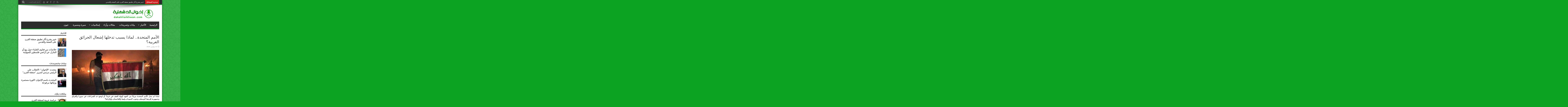

--- FILE ---
content_type: text/html; charset=UTF-8
request_url: https://dakahliaikhwan.com/News-55896.html
body_size: 15939
content:
<!DOCTYPE html>
<html dir="rtl" lang="ar" prefix="og: http://ogp.me/ns#">
<head>
<meta charset="UTF-8" />
<link rel="profile" href="https://gmpg.org/xfn/11" />
<link rel="pingback" href="https://dakahliaikhwan.com/xmlrpc.php" />
<title>الأمم المتحدة.. لماذا يسبب تدخلها إشعال الحرائق العربية؟ &#8211; إخوان الدقهلية</title>
<meta name='robots' content='max-image-preview:large' />
<link rel='dns-prefetch' href='//fonts.googleapis.com' />
<link rel="alternate" type="application/rss+xml" title="إخوان الدقهلية &laquo; الخلاصة" href="https://dakahliaikhwan.com/feed" />
<link rel="alternate" type="application/rss+xml" title="إخوان الدقهلية &laquo; خلاصة التعليقات" href="https://dakahliaikhwan.com/comments/feed" />
<link rel="alternate" title="oEmbed (JSON)" type="application/json+oembed" href="https://dakahliaikhwan.com/wp-json/oembed/1.0/embed?url=https%3A%2F%2Fdakahliaikhwan.com%2FNews-55896.html" />
<link rel="alternate" title="oEmbed (XML)" type="text/xml+oembed" href="https://dakahliaikhwan.com/wp-json/oembed/1.0/embed?url=https%3A%2F%2Fdakahliaikhwan.com%2FNews-55896.html&#038;format=xml" />
<style id='wp-img-auto-sizes-contain-inline-css' type='text/css'>
img:is([sizes=auto i],[sizes^="auto," i]){contain-intrinsic-size:3000px 1500px}
/*# sourceURL=wp-img-auto-sizes-contain-inline-css */
</style>
<style id='wp-block-library-inline-css' type='text/css'>
:root{--wp-block-synced-color:#7a00df;--wp-block-synced-color--rgb:122,0,223;--wp-bound-block-color:var(--wp-block-synced-color);--wp-editor-canvas-background:#ddd;--wp-admin-theme-color:#007cba;--wp-admin-theme-color--rgb:0,124,186;--wp-admin-theme-color-darker-10:#006ba1;--wp-admin-theme-color-darker-10--rgb:0,107,160.5;--wp-admin-theme-color-darker-20:#005a87;--wp-admin-theme-color-darker-20--rgb:0,90,135;--wp-admin-border-width-focus:2px}@media (min-resolution:192dpi){:root{--wp-admin-border-width-focus:1.5px}}.wp-element-button{cursor:pointer}:root .has-very-light-gray-background-color{background-color:#eee}:root .has-very-dark-gray-background-color{background-color:#313131}:root .has-very-light-gray-color{color:#eee}:root .has-very-dark-gray-color{color:#313131}:root .has-vivid-green-cyan-to-vivid-cyan-blue-gradient-background{background:linear-gradient(135deg,#00d084,#0693e3)}:root .has-purple-crush-gradient-background{background:linear-gradient(135deg,#34e2e4,#4721fb 50%,#ab1dfe)}:root .has-hazy-dawn-gradient-background{background:linear-gradient(135deg,#faaca8,#dad0ec)}:root .has-subdued-olive-gradient-background{background:linear-gradient(135deg,#fafae1,#67a671)}:root .has-atomic-cream-gradient-background{background:linear-gradient(135deg,#fdd79a,#004a59)}:root .has-nightshade-gradient-background{background:linear-gradient(135deg,#330968,#31cdcf)}:root .has-midnight-gradient-background{background:linear-gradient(135deg,#020381,#2874fc)}:root{--wp--preset--font-size--normal:16px;--wp--preset--font-size--huge:42px}.has-regular-font-size{font-size:1em}.has-larger-font-size{font-size:2.625em}.has-normal-font-size{font-size:var(--wp--preset--font-size--normal)}.has-huge-font-size{font-size:var(--wp--preset--font-size--huge)}.has-text-align-center{text-align:center}.has-text-align-left{text-align:left}.has-text-align-right{text-align:right}.has-fit-text{white-space:nowrap!important}#end-resizable-editor-section{display:none}.aligncenter{clear:both}.items-justified-left{justify-content:flex-start}.items-justified-center{justify-content:center}.items-justified-right{justify-content:flex-end}.items-justified-space-between{justify-content:space-between}.screen-reader-text{border:0;clip-path:inset(50%);height:1px;margin:-1px;overflow:hidden;padding:0;position:absolute;width:1px;word-wrap:normal!important}.screen-reader-text:focus{background-color:#ddd;clip-path:none;color:#444;display:block;font-size:1em;height:auto;left:5px;line-height:normal;padding:15px 23px 14px;text-decoration:none;top:5px;width:auto;z-index:100000}html :where(.has-border-color){border-style:solid}html :where([style*=border-top-color]){border-top-style:solid}html :where([style*=border-right-color]){border-right-style:solid}html :where([style*=border-bottom-color]){border-bottom-style:solid}html :where([style*=border-left-color]){border-left-style:solid}html :where([style*=border-width]){border-style:solid}html :where([style*=border-top-width]){border-top-style:solid}html :where([style*=border-right-width]){border-right-style:solid}html :where([style*=border-bottom-width]){border-bottom-style:solid}html :where([style*=border-left-width]){border-left-style:solid}html :where(img[class*=wp-image-]){height:auto;max-width:100%}:where(figure){margin:0 0 1em}html :where(.is-position-sticky){--wp-admin--admin-bar--position-offset:var(--wp-admin--admin-bar--height,0px)}@media screen and (max-width:600px){html :where(.is-position-sticky){--wp-admin--admin-bar--position-offset:0px}}

/*# sourceURL=wp-block-library-inline-css */
</style><style id='wp-block-image-inline-css' type='text/css'>
.wp-block-image>a,.wp-block-image>figure>a{display:inline-block}.wp-block-image img{box-sizing:border-box;height:auto;max-width:100%;vertical-align:bottom}@media not (prefers-reduced-motion){.wp-block-image img.hide{visibility:hidden}.wp-block-image img.show{animation:show-content-image .4s}}.wp-block-image[style*=border-radius] img,.wp-block-image[style*=border-radius]>a{border-radius:inherit}.wp-block-image.has-custom-border img{box-sizing:border-box}.wp-block-image.aligncenter{text-align:center}.wp-block-image.alignfull>a,.wp-block-image.alignwide>a{width:100%}.wp-block-image.alignfull img,.wp-block-image.alignwide img{height:auto;width:100%}.wp-block-image .aligncenter,.wp-block-image .alignleft,.wp-block-image .alignright,.wp-block-image.aligncenter,.wp-block-image.alignleft,.wp-block-image.alignright{display:table}.wp-block-image .aligncenter>figcaption,.wp-block-image .alignleft>figcaption,.wp-block-image .alignright>figcaption,.wp-block-image.aligncenter>figcaption,.wp-block-image.alignleft>figcaption,.wp-block-image.alignright>figcaption{caption-side:bottom;display:table-caption}.wp-block-image .alignleft{float:left;margin:.5em 1em .5em 0}.wp-block-image .alignright{float:right;margin:.5em 0 .5em 1em}.wp-block-image .aligncenter{margin-left:auto;margin-right:auto}.wp-block-image :where(figcaption){margin-bottom:1em;margin-top:.5em}.wp-block-image.is-style-circle-mask img{border-radius:9999px}@supports ((-webkit-mask-image:none) or (mask-image:none)) or (-webkit-mask-image:none){.wp-block-image.is-style-circle-mask img{border-radius:0;-webkit-mask-image:url('data:image/svg+xml;utf8,<svg viewBox="0 0 100 100" xmlns="http://www.w3.org/2000/svg"><circle cx="50" cy="50" r="50"/></svg>');mask-image:url('data:image/svg+xml;utf8,<svg viewBox="0 0 100 100" xmlns="http://www.w3.org/2000/svg"><circle cx="50" cy="50" r="50"/></svg>');mask-mode:alpha;-webkit-mask-position:center;mask-position:center;-webkit-mask-repeat:no-repeat;mask-repeat:no-repeat;-webkit-mask-size:contain;mask-size:contain}}:root :where(.wp-block-image.is-style-rounded img,.wp-block-image .is-style-rounded img){border-radius:9999px}.wp-block-image figure{margin:0}.wp-lightbox-container{display:flex;flex-direction:column;position:relative}.wp-lightbox-container img{cursor:zoom-in}.wp-lightbox-container img:hover+button{opacity:1}.wp-lightbox-container button{align-items:center;backdrop-filter:blur(16px) saturate(180%);background-color:#5a5a5a40;border:none;border-radius:4px;cursor:zoom-in;display:flex;height:20px;justify-content:center;left:16px;opacity:0;padding:0;position:absolute;text-align:center;top:16px;width:20px;z-index:100}@media not (prefers-reduced-motion){.wp-lightbox-container button{transition:opacity .2s ease}}.wp-lightbox-container button:focus-visible{outline:3px auto #5a5a5a40;outline:3px auto -webkit-focus-ring-color;outline-offset:3px}.wp-lightbox-container button:hover{cursor:pointer;opacity:1}.wp-lightbox-container button:focus{opacity:1}.wp-lightbox-container button:focus,.wp-lightbox-container button:hover,.wp-lightbox-container button:not(:hover):not(:active):not(.has-background){background-color:#5a5a5a40;border:none}.wp-lightbox-overlay{box-sizing:border-box;cursor:zoom-out;height:100vh;overflow:hidden;position:fixed;right:0;top:0;visibility:hidden;width:100%;z-index:100000}.wp-lightbox-overlay .close-button{align-items:center;cursor:pointer;display:flex;justify-content:center;left:calc(env(safe-area-inset-left) + 16px);min-height:40px;min-width:40px;padding:0;position:absolute;top:calc(env(safe-area-inset-top) + 16px);z-index:5000000}.wp-lightbox-overlay .close-button:focus,.wp-lightbox-overlay .close-button:hover,.wp-lightbox-overlay .close-button:not(:hover):not(:active):not(.has-background){background:none;border:none}.wp-lightbox-overlay .lightbox-image-container{height:var(--wp--lightbox-container-height);overflow:hidden;position:absolute;right:50%;top:50%;transform:translate(50%,-50%);transform-origin:top right;width:var(--wp--lightbox-container-width);z-index:9999999999}.wp-lightbox-overlay .wp-block-image{align-items:center;box-sizing:border-box;display:flex;height:100%;justify-content:center;margin:0;position:relative;transform-origin:100% 0;width:100%;z-index:3000000}.wp-lightbox-overlay .wp-block-image img{height:var(--wp--lightbox-image-height);min-height:var(--wp--lightbox-image-height);min-width:var(--wp--lightbox-image-width);width:var(--wp--lightbox-image-width)}.wp-lightbox-overlay .wp-block-image figcaption{display:none}.wp-lightbox-overlay button{background:none;border:none}.wp-lightbox-overlay .scrim{background-color:#fff;height:100%;opacity:.9;position:absolute;width:100%;z-index:2000000}.wp-lightbox-overlay.active{visibility:visible}@media not (prefers-reduced-motion){.wp-lightbox-overlay.active{animation:turn-on-visibility .25s both}.wp-lightbox-overlay.active img{animation:turn-on-visibility .35s both}.wp-lightbox-overlay.show-closing-animation:not(.active){animation:turn-off-visibility .35s both}.wp-lightbox-overlay.show-closing-animation:not(.active) img{animation:turn-off-visibility .25s both}.wp-lightbox-overlay.zoom.active{animation:none;opacity:1;visibility:visible}.wp-lightbox-overlay.zoom.active .lightbox-image-container{animation:lightbox-zoom-in .4s}.wp-lightbox-overlay.zoom.active .lightbox-image-container img{animation:none}.wp-lightbox-overlay.zoom.active .scrim{animation:turn-on-visibility .4s forwards}.wp-lightbox-overlay.zoom.show-closing-animation:not(.active){animation:none}.wp-lightbox-overlay.zoom.show-closing-animation:not(.active) .lightbox-image-container{animation:lightbox-zoom-out .4s}.wp-lightbox-overlay.zoom.show-closing-animation:not(.active) .lightbox-image-container img{animation:none}.wp-lightbox-overlay.zoom.show-closing-animation:not(.active) .scrim{animation:turn-off-visibility .4s forwards}}@keyframes show-content-image{0%{visibility:hidden}99%{visibility:hidden}to{visibility:visible}}@keyframes turn-on-visibility{0%{opacity:0}to{opacity:1}}@keyframes turn-off-visibility{0%{opacity:1;visibility:visible}99%{opacity:0;visibility:visible}to{opacity:0;visibility:hidden}}@keyframes lightbox-zoom-in{0%{transform:translate(calc(((-100vw + var(--wp--lightbox-scrollbar-width))/2 + var(--wp--lightbox-initial-left-position))*-1),calc(-50vh + var(--wp--lightbox-initial-top-position))) scale(var(--wp--lightbox-scale))}to{transform:translate(50%,-50%) scale(1)}}@keyframes lightbox-zoom-out{0%{transform:translate(50%,-50%) scale(1);visibility:visible}99%{visibility:visible}to{transform:translate(calc(((-100vw + var(--wp--lightbox-scrollbar-width))/2 + var(--wp--lightbox-initial-left-position))*-1),calc(-50vh + var(--wp--lightbox-initial-top-position))) scale(var(--wp--lightbox-scale));visibility:hidden}}
/*# sourceURL=https://dakahliaikhwan.com/wp-includes/blocks/image/style.min.css */
</style>
<style id='wp-block-paragraph-inline-css' type='text/css'>
.is-small-text{font-size:.875em}.is-regular-text{font-size:1em}.is-large-text{font-size:2.25em}.is-larger-text{font-size:3em}.has-drop-cap:not(:focus):first-letter{float:right;font-size:8.4em;font-style:normal;font-weight:100;line-height:.68;margin:.05em 0 0 .1em;text-transform:uppercase}body.rtl .has-drop-cap:not(:focus):first-letter{float:none;margin-right:.1em}p.has-drop-cap.has-background{overflow:hidden}:root :where(p.has-background){padding:1.25em 2.375em}:where(p.has-text-color:not(.has-link-color)) a{color:inherit}p.has-text-align-left[style*="writing-mode:vertical-lr"],p.has-text-align-right[style*="writing-mode:vertical-rl"]{rotate:180deg}
/*# sourceURL=https://dakahliaikhwan.com/wp-includes/blocks/paragraph/style.min.css */
</style>
<style id='global-styles-inline-css' type='text/css'>
:root{--wp--preset--aspect-ratio--square: 1;--wp--preset--aspect-ratio--4-3: 4/3;--wp--preset--aspect-ratio--3-4: 3/4;--wp--preset--aspect-ratio--3-2: 3/2;--wp--preset--aspect-ratio--2-3: 2/3;--wp--preset--aspect-ratio--16-9: 16/9;--wp--preset--aspect-ratio--9-16: 9/16;--wp--preset--color--black: #000000;--wp--preset--color--cyan-bluish-gray: #abb8c3;--wp--preset--color--white: #ffffff;--wp--preset--color--pale-pink: #f78da7;--wp--preset--color--vivid-red: #cf2e2e;--wp--preset--color--luminous-vivid-orange: #ff6900;--wp--preset--color--luminous-vivid-amber: #fcb900;--wp--preset--color--light-green-cyan: #7bdcb5;--wp--preset--color--vivid-green-cyan: #00d084;--wp--preset--color--pale-cyan-blue: #8ed1fc;--wp--preset--color--vivid-cyan-blue: #0693e3;--wp--preset--color--vivid-purple: #9b51e0;--wp--preset--gradient--vivid-cyan-blue-to-vivid-purple: linear-gradient(135deg,rgb(6,147,227) 0%,rgb(155,81,224) 100%);--wp--preset--gradient--light-green-cyan-to-vivid-green-cyan: linear-gradient(135deg,rgb(122,220,180) 0%,rgb(0,208,130) 100%);--wp--preset--gradient--luminous-vivid-amber-to-luminous-vivid-orange: linear-gradient(135deg,rgb(252,185,0) 0%,rgb(255,105,0) 100%);--wp--preset--gradient--luminous-vivid-orange-to-vivid-red: linear-gradient(135deg,rgb(255,105,0) 0%,rgb(207,46,46) 100%);--wp--preset--gradient--very-light-gray-to-cyan-bluish-gray: linear-gradient(135deg,rgb(238,238,238) 0%,rgb(169,184,195) 100%);--wp--preset--gradient--cool-to-warm-spectrum: linear-gradient(135deg,rgb(74,234,220) 0%,rgb(151,120,209) 20%,rgb(207,42,186) 40%,rgb(238,44,130) 60%,rgb(251,105,98) 80%,rgb(254,248,76) 100%);--wp--preset--gradient--blush-light-purple: linear-gradient(135deg,rgb(255,206,236) 0%,rgb(152,150,240) 100%);--wp--preset--gradient--blush-bordeaux: linear-gradient(135deg,rgb(254,205,165) 0%,rgb(254,45,45) 50%,rgb(107,0,62) 100%);--wp--preset--gradient--luminous-dusk: linear-gradient(135deg,rgb(255,203,112) 0%,rgb(199,81,192) 50%,rgb(65,88,208) 100%);--wp--preset--gradient--pale-ocean: linear-gradient(135deg,rgb(255,245,203) 0%,rgb(182,227,212) 50%,rgb(51,167,181) 100%);--wp--preset--gradient--electric-grass: linear-gradient(135deg,rgb(202,248,128) 0%,rgb(113,206,126) 100%);--wp--preset--gradient--midnight: linear-gradient(135deg,rgb(2,3,129) 0%,rgb(40,116,252) 100%);--wp--preset--font-size--small: 13px;--wp--preset--font-size--medium: 20px;--wp--preset--font-size--large: 36px;--wp--preset--font-size--x-large: 42px;--wp--preset--spacing--20: 0.44rem;--wp--preset--spacing--30: 0.67rem;--wp--preset--spacing--40: 1rem;--wp--preset--spacing--50: 1.5rem;--wp--preset--spacing--60: 2.25rem;--wp--preset--spacing--70: 3.38rem;--wp--preset--spacing--80: 5.06rem;--wp--preset--shadow--natural: 6px 6px 9px rgba(0, 0, 0, 0.2);--wp--preset--shadow--deep: 12px 12px 50px rgba(0, 0, 0, 0.4);--wp--preset--shadow--sharp: 6px 6px 0px rgba(0, 0, 0, 0.2);--wp--preset--shadow--outlined: 6px 6px 0px -3px rgb(255, 255, 255), 6px 6px rgb(0, 0, 0);--wp--preset--shadow--crisp: 6px 6px 0px rgb(0, 0, 0);}:where(.is-layout-flex){gap: 0.5em;}:where(.is-layout-grid){gap: 0.5em;}body .is-layout-flex{display: flex;}.is-layout-flex{flex-wrap: wrap;align-items: center;}.is-layout-flex > :is(*, div){margin: 0;}body .is-layout-grid{display: grid;}.is-layout-grid > :is(*, div){margin: 0;}:where(.wp-block-columns.is-layout-flex){gap: 2em;}:where(.wp-block-columns.is-layout-grid){gap: 2em;}:where(.wp-block-post-template.is-layout-flex){gap: 1.25em;}:where(.wp-block-post-template.is-layout-grid){gap: 1.25em;}.has-black-color{color: var(--wp--preset--color--black) !important;}.has-cyan-bluish-gray-color{color: var(--wp--preset--color--cyan-bluish-gray) !important;}.has-white-color{color: var(--wp--preset--color--white) !important;}.has-pale-pink-color{color: var(--wp--preset--color--pale-pink) !important;}.has-vivid-red-color{color: var(--wp--preset--color--vivid-red) !important;}.has-luminous-vivid-orange-color{color: var(--wp--preset--color--luminous-vivid-orange) !important;}.has-luminous-vivid-amber-color{color: var(--wp--preset--color--luminous-vivid-amber) !important;}.has-light-green-cyan-color{color: var(--wp--preset--color--light-green-cyan) !important;}.has-vivid-green-cyan-color{color: var(--wp--preset--color--vivid-green-cyan) !important;}.has-pale-cyan-blue-color{color: var(--wp--preset--color--pale-cyan-blue) !important;}.has-vivid-cyan-blue-color{color: var(--wp--preset--color--vivid-cyan-blue) !important;}.has-vivid-purple-color{color: var(--wp--preset--color--vivid-purple) !important;}.has-black-background-color{background-color: var(--wp--preset--color--black) !important;}.has-cyan-bluish-gray-background-color{background-color: var(--wp--preset--color--cyan-bluish-gray) !important;}.has-white-background-color{background-color: var(--wp--preset--color--white) !important;}.has-pale-pink-background-color{background-color: var(--wp--preset--color--pale-pink) !important;}.has-vivid-red-background-color{background-color: var(--wp--preset--color--vivid-red) !important;}.has-luminous-vivid-orange-background-color{background-color: var(--wp--preset--color--luminous-vivid-orange) !important;}.has-luminous-vivid-amber-background-color{background-color: var(--wp--preset--color--luminous-vivid-amber) !important;}.has-light-green-cyan-background-color{background-color: var(--wp--preset--color--light-green-cyan) !important;}.has-vivid-green-cyan-background-color{background-color: var(--wp--preset--color--vivid-green-cyan) !important;}.has-pale-cyan-blue-background-color{background-color: var(--wp--preset--color--pale-cyan-blue) !important;}.has-vivid-cyan-blue-background-color{background-color: var(--wp--preset--color--vivid-cyan-blue) !important;}.has-vivid-purple-background-color{background-color: var(--wp--preset--color--vivid-purple) !important;}.has-black-border-color{border-color: var(--wp--preset--color--black) !important;}.has-cyan-bluish-gray-border-color{border-color: var(--wp--preset--color--cyan-bluish-gray) !important;}.has-white-border-color{border-color: var(--wp--preset--color--white) !important;}.has-pale-pink-border-color{border-color: var(--wp--preset--color--pale-pink) !important;}.has-vivid-red-border-color{border-color: var(--wp--preset--color--vivid-red) !important;}.has-luminous-vivid-orange-border-color{border-color: var(--wp--preset--color--luminous-vivid-orange) !important;}.has-luminous-vivid-amber-border-color{border-color: var(--wp--preset--color--luminous-vivid-amber) !important;}.has-light-green-cyan-border-color{border-color: var(--wp--preset--color--light-green-cyan) !important;}.has-vivid-green-cyan-border-color{border-color: var(--wp--preset--color--vivid-green-cyan) !important;}.has-pale-cyan-blue-border-color{border-color: var(--wp--preset--color--pale-cyan-blue) !important;}.has-vivid-cyan-blue-border-color{border-color: var(--wp--preset--color--vivid-cyan-blue) !important;}.has-vivid-purple-border-color{border-color: var(--wp--preset--color--vivid-purple) !important;}.has-vivid-cyan-blue-to-vivid-purple-gradient-background{background: var(--wp--preset--gradient--vivid-cyan-blue-to-vivid-purple) !important;}.has-light-green-cyan-to-vivid-green-cyan-gradient-background{background: var(--wp--preset--gradient--light-green-cyan-to-vivid-green-cyan) !important;}.has-luminous-vivid-amber-to-luminous-vivid-orange-gradient-background{background: var(--wp--preset--gradient--luminous-vivid-amber-to-luminous-vivid-orange) !important;}.has-luminous-vivid-orange-to-vivid-red-gradient-background{background: var(--wp--preset--gradient--luminous-vivid-orange-to-vivid-red) !important;}.has-very-light-gray-to-cyan-bluish-gray-gradient-background{background: var(--wp--preset--gradient--very-light-gray-to-cyan-bluish-gray) !important;}.has-cool-to-warm-spectrum-gradient-background{background: var(--wp--preset--gradient--cool-to-warm-spectrum) !important;}.has-blush-light-purple-gradient-background{background: var(--wp--preset--gradient--blush-light-purple) !important;}.has-blush-bordeaux-gradient-background{background: var(--wp--preset--gradient--blush-bordeaux) !important;}.has-luminous-dusk-gradient-background{background: var(--wp--preset--gradient--luminous-dusk) !important;}.has-pale-ocean-gradient-background{background: var(--wp--preset--gradient--pale-ocean) !important;}.has-electric-grass-gradient-background{background: var(--wp--preset--gradient--electric-grass) !important;}.has-midnight-gradient-background{background: var(--wp--preset--gradient--midnight) !important;}.has-small-font-size{font-size: var(--wp--preset--font-size--small) !important;}.has-medium-font-size{font-size: var(--wp--preset--font-size--medium) !important;}.has-large-font-size{font-size: var(--wp--preset--font-size--large) !important;}.has-x-large-font-size{font-size: var(--wp--preset--font-size--x-large) !important;}
/*# sourceURL=global-styles-inline-css */
</style>

<style id='classic-theme-styles-inline-css' type='text/css'>
/*! This file is auto-generated */
.wp-block-button__link{color:#fff;background-color:#32373c;border-radius:9999px;box-shadow:none;text-decoration:none;padding:calc(.667em + 2px) calc(1.333em + 2px);font-size:1.125em}.wp-block-file__button{background:#32373c;color:#fff;text-decoration:none}
/*# sourceURL=/wp-includes/css/classic-themes.min.css */
</style>
<link rel='stylesheet' id='tie-style-css' href='https://dakahliaikhwan.com/wp-content/themes/jarida/style.css' type='text/css' media='all' />
<link rel='stylesheet' id='Oswald-css' href='https://fonts.googleapis.com/css?family=Oswald%3Aregular%2C700' type='text/css' media='all' />
<script type="text/javascript" src="https://dakahliaikhwan.com/wp-includes/js/jquery/jquery.min.js" id="jquery-core-js"></script>
<script type="text/javascript" src="https://dakahliaikhwan.com/wp-includes/js/jquery/jquery-migrate.min.js" id="jquery-migrate-js"></script>
<link rel="https://api.w.org/" href="https://dakahliaikhwan.com/wp-json/" /><link rel="alternate" title="JSON" type="application/json" href="https://dakahliaikhwan.com/wp-json/wp/v2/posts/55896" /><link rel="EditURI" type="application/rsd+xml" title="RSD" href="https://dakahliaikhwan.com/xmlrpc.php?rsd" />
<link rel="stylesheet" href="https://dakahliaikhwan.com/wp-content/themes/jarida/rtl.css" type="text/css" media="screen" /><meta name="generator" content="WordPress 6.9" />
<link rel="canonical" href="https://dakahliaikhwan.com/News-55896.html" />
<link rel='shortlink' href='https://dakahliaikhwan.com/?p=55896' />
<!-- Analytics by WP Statistics - https://wp-statistics.com -->
<link rel="shortcut icon" href="https://dakahliaikhwan.com/new2016/wp-content/uploads/2015/12/Apple-iPhone-Icon.png" title="Favicon" /><!--[if IE]>
<script type="text/javascript">jQuery(document).ready(function (){ jQuery(".menu-item").has("ul").children("a").attr("aria-haspopup", "true");});</script>
<![endif]-->
<!--[if lt IE 9]>
<script src="https://dakahliaikhwan.com/wp-content/themes/jarida/js/html5.js"></script>
<script src="https://dakahliaikhwan.com/wp-content/themes/jarida/js/selectivizr-min.js"></script>
<![endif]-->
<!--[if IE 8]>
<link rel="stylesheet" type="text/css" media="all" href="https://dakahliaikhwan.com/wp-content/themes/jarida/css/ie8.css" />
<![endif]-->
<meta http-equiv="X-UA-Compatible" content="IE=edge,chrome=1" />
<meta name="viewport" content="width=device-width, initial-scale=1, maximum-scale=1, user-scalable=no" />
<style type="text/css" media="screen">

body {
 background-color: #0ca322 !important;  background-image : url(https://dakahliaikhwan.com/wp-content/themes/jarida/images/patterns/body-bg8.png);background-position: top center;
}
	<br />
<b>Warning</b>:  Trying to access array offset on value of type bool in <b>/home2/dakahlia/public_html/wp-content/themes/jarida/functions/common-scripts.php</b> on line <b>224</b><br />
<br />
<b>Warning</b>:  Trying to access array offset on value of type bool in <b>/home2/dakahlia/public_html/wp-content/themes/jarida/functions/common-scripts.php</b> on line <b>224</b><br />
<br />
<b>Warning</b>:  Trying to access array offset on value of type bool in <b>/home2/dakahlia/public_html/wp-content/themes/jarida/functions/common-scripts.php</b> on line <b>224</b><br />
<br />
<b>Warning</b>:  Trying to access array offset on value of type bool in <b>/home2/dakahlia/public_html/wp-content/themes/jarida/functions/common-scripts.php</b> on line <b>224</b><br />
<br />
<b>Warning</b>:  Trying to access array offset on value of type bool in <b>/home2/dakahlia/public_html/wp-content/themes/jarida/functions/common-scripts.php</b> on line <b>224</b><br />
<br />
<b>Warning</b>:  Trying to access array offset on value of type bool in <b>/home2/dakahlia/public_html/wp-content/themes/jarida/functions/common-scripts.php</b> on line <b>224</b><br />
<br />
<b>Warning</b>:  Trying to access array offset on value of type bool in <b>/home2/dakahlia/public_html/wp-content/themes/jarida/functions/common-scripts.php</b> on line <b>224</b><br />
<br />
<b>Warning</b>:  Trying to access array offset on value of type bool in <b>/home2/dakahlia/public_html/wp-content/themes/jarida/functions/common-scripts.php</b> on line <b>224</b><br />
<br />
<b>Warning</b>:  Trying to access array offset on value of type bool in <b>/home2/dakahlia/public_html/wp-content/themes/jarida/functions/common-scripts.php</b> on line <b>224</b><br />
<br />
<b>Warning</b>:  Trying to access array offset on value of type bool in <b>/home2/dakahlia/public_html/wp-content/themes/jarida/functions/common-scripts.php</b> on line <b>224</b><br />
<br />
<b>Warning</b>:  Trying to access array offset on value of type bool in <b>/home2/dakahlia/public_html/wp-content/themes/jarida/functions/common-scripts.php</b> on line <b>224</b><br />
<br />
<b>Warning</b>:  Trying to access array offset on value of type bool in <b>/home2/dakahlia/public_html/wp-content/themes/jarida/functions/common-scripts.php</b> on line <b>224</b><br />
<br />
<b>Warning</b>:  Trying to access array offset on value of type bool in <b>/home2/dakahlia/public_html/wp-content/themes/jarida/functions/common-scripts.php</b> on line <b>224</b><br />
<br />
<b>Warning</b>:  Trying to access array offset on value of type bool in <b>/home2/dakahlia/public_html/wp-content/themes/jarida/functions/common-scripts.php</b> on line <b>224</b><br />
<br />
<b>Warning</b>:  Trying to access array offset on value of type bool in <b>/home2/dakahlia/public_html/wp-content/themes/jarida/functions/common-scripts.php</b> on line <b>224</b><br />

.top-nav, .top-nav ul li a, .breaking-news span {
	font-family: Arial, Helvetica, sans-serif;
	color :#f7ff0d !important;
	font-size : 18px !important;
	font-weight: bold !important;
	font-style: normal !important;
}

#main-nav, #main-nav ul li a{
	font-family: Arial, Helvetica, sans-serif;
<br />
<b>Warning</b>:  Undefined array key "color" in <b>/home2/dakahlia/public_html/wp-content/themes/jarida/functions/common-scripts.php</b> on line <b>228</b><br />
	font-size : 20px !important;
	font-weight: bold !important;
	font-style: normal !important;
}
<br />
<b>Warning</b>:  Undefined array key "font" in <b>/home2/dakahlia/public_html/wp-content/themes/jarida/functions/common-scripts.php</b> on line <b>224</b><br />
<br />
<b>Warning</b>:  Undefined array key "color" in <b>/home2/dakahlia/public_html/wp-content/themes/jarida/functions/common-scripts.php</b> on line <b>224</b><br />

.page-title{
<br />
<b>Warning</b>:  Undefined array key "font" in <b>/home2/dakahlia/public_html/wp-content/themes/jarida/functions/common-scripts.php</b> on line <b>226</b><br />
<br />
<b>Warning</b>:  Undefined array key "color" in <b>/home2/dakahlia/public_html/wp-content/themes/jarida/functions/common-scripts.php</b> on line <b>228</b><br />
	font-size : 20px !important;
<br />
<b>Warning</b>:  Undefined array key "weight" in <b>/home2/dakahlia/public_html/wp-content/themes/jarida/functions/common-scripts.php</b> on line <b>232</b><br />
<br />
<b>Warning</b>:  Undefined array key "style" in <b>/home2/dakahlia/public_html/wp-content/themes/jarida/functions/common-scripts.php</b> on line <b>234</b><br />
}

.post-title{
	font-family: Arial, Helvetica, sans-serif;
<br />
<b>Warning</b>:  Undefined array key "color" in <b>/home2/dakahlia/public_html/wp-content/themes/jarida/functions/common-scripts.php</b> on line <b>228</b><br />
<br />
<b>Warning</b>:  Undefined array key "size" in <b>/home2/dakahlia/public_html/wp-content/themes/jarida/functions/common-scripts.php</b> on line <b>230</b><br />
	font-weight: bold !important;
<br />
<b>Warning</b>:  Undefined array key "style" in <b>/home2/dakahlia/public_html/wp-content/themes/jarida/functions/common-scripts.php</b> on line <b>234</b><br />
}
<br />
<b>Warning</b>:  Undefined array key "font" in <b>/home2/dakahlia/public_html/wp-content/themes/jarida/functions/common-scripts.php</b> on line <b>224</b><br />
<br />
<b>Warning</b>:  Undefined array key "color" in <b>/home2/dakahlia/public_html/wp-content/themes/jarida/functions/common-scripts.php</b> on line <b>224</b><br />

h2.post-box-title, h2.post-box-title a{
<br />
<b>Warning</b>:  Undefined array key "font" in <b>/home2/dakahlia/public_html/wp-content/themes/jarida/functions/common-scripts.php</b> on line <b>226</b><br />
<br />
<b>Warning</b>:  Undefined array key "color" in <b>/home2/dakahlia/public_html/wp-content/themes/jarida/functions/common-scripts.php</b> on line <b>228</b><br />
	font-size : 18px !important;
<br />
<b>Warning</b>:  Undefined array key "weight" in <b>/home2/dakahlia/public_html/wp-content/themes/jarida/functions/common-scripts.php</b> on line <b>232</b><br />
<br />
<b>Warning</b>:  Undefined array key "style" in <b>/home2/dakahlia/public_html/wp-content/themes/jarida/functions/common-scripts.php</b> on line <b>234</b><br />
}

h3.post-box-title, h3.post-box-title a{
	font-family: Arial, Helvetica, sans-serif;
<br />
<b>Warning</b>:  Undefined array key "color" in <b>/home2/dakahlia/public_html/wp-content/themes/jarida/functions/common-scripts.php</b> on line <b>228</b><br />
<br />
<b>Warning</b>:  Undefined array key "size" in <b>/home2/dakahlia/public_html/wp-content/themes/jarida/functions/common-scripts.php</b> on line <b>230</b><br />
	font-weight: bold !important;
<br />
<b>Warning</b>:  Undefined array key "style" in <b>/home2/dakahlia/public_html/wp-content/themes/jarida/functions/common-scripts.php</b> on line <b>234</b><br />
}
<br />
<b>Warning</b>:  Trying to access array offset on value of type bool in <b>/home2/dakahlia/public_html/wp-content/themes/jarida/functions/common-scripts.php</b> on line <b>224</b><br />
<br />
<b>Warning</b>:  Trying to access array offset on value of type bool in <b>/home2/dakahlia/public_html/wp-content/themes/jarida/functions/common-scripts.php</b> on line <b>224</b><br />
<br />
<b>Warning</b>:  Trying to access array offset on value of type bool in <b>/home2/dakahlia/public_html/wp-content/themes/jarida/functions/common-scripts.php</b> on line <b>224</b><br />
<br />
<b>Warning</b>:  Trying to access array offset on value of type bool in <b>/home2/dakahlia/public_html/wp-content/themes/jarida/functions/common-scripts.php</b> on line <b>224</b><br />
<br />
<b>Warning</b>:  Trying to access array offset on value of type bool in <b>/home2/dakahlia/public_html/wp-content/themes/jarida/functions/common-scripts.php</b> on line <b>224</b><br />
<br />
<b>Warning</b>:  Trying to access array offset on value of type bool in <b>/home2/dakahlia/public_html/wp-content/themes/jarida/functions/common-scripts.php</b> on line <b>224</b><br />
<br />
<b>Warning</b>:  Trying to access array offset on value of type bool in <b>/home2/dakahlia/public_html/wp-content/themes/jarida/functions/common-scripts.php</b> on line <b>224</b><br />
<br />
<b>Warning</b>:  Trying to access array offset on value of type bool in <b>/home2/dakahlia/public_html/wp-content/themes/jarida/functions/common-scripts.php</b> on line <b>224</b><br />
<br />
<b>Warning</b>:  Trying to access array offset on value of type bool in <b>/home2/dakahlia/public_html/wp-content/themes/jarida/functions/common-scripts.php</b> on line <b>224</b><br />
<br />
<b>Warning</b>:  Trying to access array offset on value of type bool in <b>/home2/dakahlia/public_html/wp-content/themes/jarida/functions/common-scripts.php</b> on line <b>224</b><br />

body.single .entry, body.page .entry{
	font-family: Arial, Helvetica, sans-serif;
<br />
<b>Warning</b>:  Undefined array key "color" in <b>/home2/dakahlia/public_html/wp-content/themes/jarida/functions/common-scripts.php</b> on line <b>228</b><br />
	font-size : 16px !important;
	font-weight: bold !important;
	font-style: normal !important;
}
<br />
<b>Warning</b>:  Trying to access array offset on value of type bool in <b>/home2/dakahlia/public_html/wp-content/themes/jarida/functions/common-scripts.php</b> on line <b>224</b><br />
<br />
<b>Warning</b>:  Trying to access array offset on value of type bool in <b>/home2/dakahlia/public_html/wp-content/themes/jarida/functions/common-scripts.php</b> on line <b>224</b><br />
<br />
<b>Warning</b>:  Trying to access array offset on value of type bool in <b>/home2/dakahlia/public_html/wp-content/themes/jarida/functions/common-scripts.php</b> on line <b>224</b><br />
<br />
<b>Warning</b>:  Trying to access array offset on value of type bool in <b>/home2/dakahlia/public_html/wp-content/themes/jarida/functions/common-scripts.php</b> on line <b>224</b><br />
<br />
<b>Warning</b>:  Trying to access array offset on value of type bool in <b>/home2/dakahlia/public_html/wp-content/themes/jarida/functions/common-scripts.php</b> on line <b>224</b><br />
<br />
<b>Warning</b>:  Trying to access array offset on value of type bool in <b>/home2/dakahlia/public_html/wp-content/themes/jarida/functions/common-scripts.php</b> on line <b>224</b><br />
<br />
<b>Warning</b>:  Trying to access array offset on value of type bool in <b>/home2/dakahlia/public_html/wp-content/themes/jarida/functions/common-scripts.php</b> on line <b>224</b><br />
<br />
<b>Warning</b>:  Trying to access array offset on value of type bool in <b>/home2/dakahlia/public_html/wp-content/themes/jarida/functions/common-scripts.php</b> on line <b>224</b><br />
<br />
<b>Warning</b>:  Trying to access array offset on value of type bool in <b>/home2/dakahlia/public_html/wp-content/themes/jarida/functions/common-scripts.php</b> on line <b>224</b><br />
<br />
<b>Warning</b>:  Trying to access array offset on value of type bool in <b>/home2/dakahlia/public_html/wp-content/themes/jarida/functions/common-scripts.php</b> on line <b>224</b><br />
<br />
<b>Warning</b>:  Trying to access array offset on value of type bool in <b>/home2/dakahlia/public_html/wp-content/themes/jarida/functions/common-scripts.php</b> on line <b>224</b><br />
<br />
<b>Warning</b>:  Trying to access array offset on value of type bool in <b>/home2/dakahlia/public_html/wp-content/themes/jarida/functions/common-scripts.php</b> on line <b>224</b><br />
<br />
<b>Warning</b>:  Trying to access array offset on value of type bool in <b>/home2/dakahlia/public_html/wp-content/themes/jarida/functions/common-scripts.php</b> on line <b>224</b><br />
<br />
<b>Warning</b>:  Trying to access array offset on value of type bool in <b>/home2/dakahlia/public_html/wp-content/themes/jarida/functions/common-scripts.php</b> on line <b>224</b><br />
<br />
<b>Warning</b>:  Trying to access array offset on value of type bool in <b>/home2/dakahlia/public_html/wp-content/themes/jarida/functions/common-scripts.php</b> on line <b>224</b><br />
<br />
<b>Warning</b>:  Trying to access array offset on value of type bool in <b>/home2/dakahlia/public_html/wp-content/themes/jarida/functions/common-scripts.php</b> on line <b>224</b><br />
<br />
<b>Warning</b>:  Trying to access array offset on value of type bool in <b>/home2/dakahlia/public_html/wp-content/themes/jarida/functions/common-scripts.php</b> on line <b>224</b><br />
<br />
<b>Warning</b>:  Trying to access array offset on value of type bool in <b>/home2/dakahlia/public_html/wp-content/themes/jarida/functions/common-scripts.php</b> on line <b>224</b><br />
<br />
<b>Warning</b>:  Trying to access array offset on value of type bool in <b>/home2/dakahlia/public_html/wp-content/themes/jarida/functions/common-scripts.php</b> on line <b>224</b><br />
<br />
<b>Warning</b>:  Trying to access array offset on value of type bool in <b>/home2/dakahlia/public_html/wp-content/themes/jarida/functions/common-scripts.php</b> on line <b>224</b><br />
<br />
<b>Warning</b>:  Trying to access array offset on value of type bool in <b>/home2/dakahlia/public_html/wp-content/themes/jarida/functions/common-scripts.php</b> on line <b>224</b><br />
<br />
<b>Warning</b>:  Trying to access array offset on value of type bool in <b>/home2/dakahlia/public_html/wp-content/themes/jarida/functions/common-scripts.php</b> on line <b>224</b><br />
<br />
<b>Warning</b>:  Trying to access array offset on value of type bool in <b>/home2/dakahlia/public_html/wp-content/themes/jarida/functions/common-scripts.php</b> on line <b>224</b><br />
<br />
<b>Warning</b>:  Trying to access array offset on value of type bool in <b>/home2/dakahlia/public_html/wp-content/themes/jarida/functions/common-scripts.php</b> on line <b>224</b><br />
<br />
<b>Warning</b>:  Trying to access array offset on value of type bool in <b>/home2/dakahlia/public_html/wp-content/themes/jarida/functions/common-scripts.php</b> on line <b>224</b><br />
<br />
<b>Warning</b>:  Trying to access array offset on value of type bool in <b>/home2/dakahlia/public_html/wp-content/themes/jarida/functions/common-scripts.php</b> on line <b>224</b><br />
<br />
<b>Warning</b>:  Trying to access array offset on value of type bool in <b>/home2/dakahlia/public_html/wp-content/themes/jarida/functions/common-scripts.php</b> on line <b>224</b><br />
<br />
<b>Warning</b>:  Trying to access array offset on value of type bool in <b>/home2/dakahlia/public_html/wp-content/themes/jarida/functions/common-scripts.php</b> on line <b>224</b><br />
<br />
<b>Warning</b>:  Trying to access array offset on value of type bool in <b>/home2/dakahlia/public_html/wp-content/themes/jarida/functions/common-scripts.php</b> on line <b>224</b><br />
<br />
<b>Warning</b>:  Trying to access array offset on value of type bool in <b>/home2/dakahlia/public_html/wp-content/themes/jarida/functions/common-scripts.php</b> on line <b>224</b><br />
<br />
<b>Warning</b>:  Trying to access array offset on value of type bool in <b>/home2/dakahlia/public_html/wp-content/themes/jarida/functions/common-scripts.php</b> on line <b>224</b><br />
<br />
<b>Warning</b>:  Trying to access array offset on value of type bool in <b>/home2/dakahlia/public_html/wp-content/themes/jarida/functions/common-scripts.php</b> on line <b>224</b><br />
<br />
<b>Warning</b>:  Trying to access array offset on value of type bool in <b>/home2/dakahlia/public_html/wp-content/themes/jarida/functions/common-scripts.php</b> on line <b>224</b><br />
<br />
<b>Warning</b>:  Trying to access array offset on value of type bool in <b>/home2/dakahlia/public_html/wp-content/themes/jarida/functions/common-scripts.php</b> on line <b>224</b><br />
<br />
<b>Warning</b>:  Trying to access array offset on value of type bool in <b>/home2/dakahlia/public_html/wp-content/themes/jarida/functions/common-scripts.php</b> on line <b>224</b><br />
<br />
<b>Warning</b>:  Trying to access array offset on value of type bool in <b>/home2/dakahlia/public_html/wp-content/themes/jarida/functions/common-scripts.php</b> on line <b>224</b><br />
<br />
<b>Warning</b>:  Trying to access array offset on value of type bool in <b>/home2/dakahlia/public_html/wp-content/themes/jarida/functions/common-scripts.php</b> on line <b>224</b><br />
<br />
<b>Warning</b>:  Trying to access array offset on value of type bool in <b>/home2/dakahlia/public_html/wp-content/themes/jarida/functions/common-scripts.php</b> on line <b>224</b><br />
<br />
<b>Warning</b>:  Trying to access array offset on value of type bool in <b>/home2/dakahlia/public_html/wp-content/themes/jarida/functions/common-scripts.php</b> on line <b>224</b><br />
<br />
<b>Warning</b>:  Trying to access array offset on value of type bool in <b>/home2/dakahlia/public_html/wp-content/themes/jarida/functions/common-scripts.php</b> on line <b>224</b><br />
<br />
<b>Warning</b>:  Trying to access array offset on value of type bool in <b>/home2/dakahlia/public_html/wp-content/themes/jarida/functions/common-scripts.php</b> on line <b>224</b><br />
<br />
<b>Warning</b>:  Trying to access array offset on value of type bool in <b>/home2/dakahlia/public_html/wp-content/themes/jarida/functions/common-scripts.php</b> on line <b>224</b><br />
<br />
<b>Warning</b>:  Trying to access array offset on value of type bool in <b>/home2/dakahlia/public_html/wp-content/themes/jarida/functions/common-scripts.php</b> on line <b>224</b><br />
<br />
<b>Warning</b>:  Trying to access array offset on value of type bool in <b>/home2/dakahlia/public_html/wp-content/themes/jarida/functions/common-scripts.php</b> on line <b>224</b><br />
<br />
<b>Warning</b>:  Trying to access array offset on value of type bool in <b>/home2/dakahlia/public_html/wp-content/themes/jarida/functions/common-scripts.php</b> on line <b>224</b><br />
	#main-nav ul li.current-menu-item a,
	#main-nav ul li.current-menu-item a:hover,
	#main-nav ul li.current-menu-parent a,
	#main-nav ul li.current-menu-parent a:hover,
	#main-nav ul li.current-page-ancestor a,
	#main-nav ul li.current-page-ancestor a:hover,
	.pagination span.current,
	.ei-slider-thumbs li.ei-slider-element,
	.breaking-news span,
	.ei-title h2,h2.cat-box-title,
	a.more-link,.scroll-nav a,
	.flex-direction-nav a,
	.tagcloud a:hover,
	#tabbed-widget ul.tabs li.active a,
	.slider-caption h2, .full-width .content .slider-caption h2,
	.review-percentage .review-item span span,.review-final-score,
	.woocommerce span.onsale, .woocommerce-page span.onsale ,
	.woocommerce .widget_price_filter .ui-slider .ui-slider-handle, .woocommerce-page .widget_price_filter .ui-slider .ui-slider-handle,
	.button,a.button,#main-content input[type="submit"],#main-content input[type="submit"]:focus, span.onsale,
	.mejs-container .mejs-controls .mejs-time-rail .mejs-time-current,
	#reading-position-indicator {
		background-color:#109426 !important;
	}
	::-webkit-scrollbar-thumb{background-color:#109426 !important;}
	#main-nav,.top-nav {border-bottom-color: #109426;}
	.cat-box , .footer-bottom .container{border-top-color: #109426;}
::-moz-selection { background: #0b9925;}
::selection { background: #0b9925; }
.top-nav ul li a , .top-nav ul ul a {
	color: #ffffff !important;	}
#main-nav ul li.current-menu-item a  {
	color: #f7ff0d !important;	}

h3 a {
font-family:Helvetica !important;
font-weight:bold !important;
font-size: 16px;
}
p {
font-family:Helvetica !important;
text-align: justify !important;
font-weight:bold !important;
}
.logo {
margin-bottom: -20px !important;
}
.cat-box-title a {
color:#f7ff0d !important;
}
.current-post-parent a:current  {
color:#f7ff0d !important;
}
.menu-item-has-children a:current  {
color:#f7ff0d !important;
}
a:current{
text-decoration-line: none !important;
}

</style>
<link rel="apple-touch-icon-precomposed" sizes="144x144" href="https://dakahliaikhwan.com/new2016/wp-content/uploads/2015/12/Apple-iPad-Retina-Icon.png" />
<link rel="apple-touch-icon-precomposed" sizes="120x120" href="https://beta.ensanorg.com/wp-content/uploads/2015/12/Apple-iPhone-Retina-Icon.png" />
<link rel="apple-touch-icon-precomposed" sizes="72x72" href="https://dakahliaikhwan.com/new2016/wp-content/uploads/2015/12/Apple-iPad-Icon.png" />
<link rel="apple-touch-icon-precomposed" href="https://dakahliaikhwan.com/new2016/wp-content/uploads/2015/12/Apple-iPhone-Icon.png" />

<link rel="icon" href="https://dakahliaikhwan.com/wp-content/uploads/2017/01/cropped-logo-2-32x32.png" sizes="32x32" />
<link rel="icon" href="https://dakahliaikhwan.com/wp-content/uploads/2017/01/cropped-logo-2-192x192.png" sizes="192x192" />
<link rel="apple-touch-icon" href="https://dakahliaikhwan.com/wp-content/uploads/2017/01/cropped-logo-2-180x180.png" />
<meta name="msapplication-TileImage" content="https://dakahliaikhwan.com/wp-content/uploads/2017/01/cropped-logo-2-270x270.png" />
</head>
<body id="top" class="rtl wp-singular post-template-default single single-post postid-55896 single-format-standard wp-theme-jarida">
	<div class="background-cover"></div>
	<div class="wrapper layout-2c animated">
				<div class="top-nav fade-in animated1 head_brnews">
			<div class="container">
				<div class="search-block">
					<form method="get" id="searchform" action="https://dakahliaikhwan.com/">
						<button class="search-button" type="submit" value="بحث"></button>
						<input type="text" id="s" name="s" value="أدخل كلمة البحث ..." onfocus="if (this.value == 'أدخل كلمة البحث ...') {this.value = '';}" onblur="if (this.value == '') {this.value = 'أدخل كلمة البحث ...';}"  />
					</form>
				</div><!-- .search-block /-->
						<div class="social-icons icon_flat">
		<a class="tooldown" title="Rss" href="https://dakahliaikhwan.com/feed" target="_blank"><i class="tieicon-rss"></i></a><a class="tooldown" title="Google+" href="#" target="_blank"><i class="tieicon-gplus"></i></a><a class="tooldown" title="Facebook" href="https://www.facebook.com/dakahliaikhwan" target="_blank"><i class="tieicon-facebook"></i></a><a class="tooldown" title="Twitter" href="#" target="_blank"><i class="tieicon-twitter"></i></a><a class="tooldown" title="Youtube" href="#" target="_blank"><i class="tieicon-youtube"></i></a>	</div>


					
	<div class="breaking-news">
		<span>جديد الموقع</span>
				
					<ul>
							<li><a href="https://dakahliaikhwan.com/News-57479.html" title="خبير يشرح آثار تطبيق صفقة القرن على الضفة والقدس">خبير يشرح آثار تطبيق صفقة القرن على الضفة والقدس</a></li>
							<li><a href="https://dakahliaikhwan.com/News-57476.html" title="خلاصات من فتاوى العلماء حول بيع أو التنازل عن أراضي فلسطين للصهاينة">خلاصات من فتاوى العلماء حول بيع أو التنازل عن أراضي فلسطين للصهاينة</a></li>
							<li><a href="https://dakahliaikhwan.com/News-57473.html" title="حراسة عربية لصفقة القرن">حراسة عربية لصفقة القرن</a></li>
							<li><a href="https://dakahliaikhwan.com/News-57470.html" title="“العفو الدولية” رافضة “الصفقة السيئة”: تؤدي إلى تفاقم الانتهاكات وتكريس الإفلات من العقاب">“العفو الدولية” رافضة “الصفقة السيئة”: تؤدي إلى تفاقم الانتهاكات وتكريس الإفلات من العقاب</a></li>
							<li><a href="https://dakahliaikhwan.com/News-57467.html" title="السيسي يُطعم المصريين الخبز المصاب بـ”الإرجوت” السام لإرضاء الروس!">السيسي يُطعم المصريين الخبز المصاب بـ”الإرجوت” السام لإرضاء الروس!</a></li>
							<li><a href="https://dakahliaikhwan.com/News-57464.html" title="إتاوة الكارتة.. الشرطة تجمع ثمن الورد والشوكولاتة التي وزعتها على المصريين!">إتاوة الكارتة.. الشرطة تجمع ثمن الورد والشوكولاتة التي وزعتها على المصريين!</a></li>
							<li><a href="https://dakahliaikhwan.com/News-57461.html" title="60 مليون مصري تحت خط الفقر والسيسي يطالبهم بدفع ديون العسكر">60 مليون مصري تحت خط الفقر والسيسي يطالبهم بدفع ديون العسكر</a></li>
							<li><a href="https://dakahliaikhwan.com/News-57458.html" title="متحدث “الإخوان”: الانقلاب على الرئيس مرسي لتمرير “صفقة القرن”">متحدث “الإخوان”: الانقلاب على الرئيس مرسي لتمرير “صفقة القرن”</a></li>
							<li><a href="https://dakahliaikhwan.com/News-57454.html" title="انفوجراف| ارتقاء 7 معتقلين في سجون الانقلاب خلال شهر يناير">انفوجراف| ارتقاء 7 معتقلين في سجون الانقلاب خلال شهر يناير</a></li>
							<li><a href="https://dakahliaikhwan.com/News-57451.html" title="اكتشاف أول حالة مصابة بفيروس “كورونا” بمصر وسط تعتيم إعلامي">اكتشاف أول حالة مصابة بفيروس “كورونا” بمصر وسط تعتيم إعلامي</a></li>
						</ul>
					
						<script type="text/javascript">
			jQuery(document).ready(function(){
								jQuery('.breaking-news ul').innerfade({animationtype: 'fade', speed: 750 , timeout: 3500});
							});
		</script>
	</div> <!-- .breaking-news -->				
			</div>
		</div><!-- .top-menu /-->
		
		<div class="container">
		<header id="theme-header">
		<div class="header-content fade-in animated1">
			<div class="logo">
			<h2>								<a title="إخوان الدقهلية" href="https://dakahliaikhwan.com/">
					<img src="https://dakahliaikhwan.com/wp-content/uploads/2016/03/logo-2.png" alt="إخوان الدقهلية" /><strong>إخوان الدقهلية الموقع الرسمي للإخوان المسلمين بالدقهلية</strong>
				</a>
			</h2>			</div><!-- .logo /-->
						<div class="clear"></div>
		</div>
									<nav id="main-nav" class="fade-in animated2 fixed-enabled">
				<div class="container">
				<div class="main-menu"><ul id="menu-%d8%a7%d9%84%d9%82%d8%a7%d8%a6%d9%85%d8%a9-%d8%a7%d9%84%d8%b1%d8%a6%d9%8a%d8%b3%d9%8a%d9%87" class="menu"><li id="menu-item-32" class="menu-item  menu-item-type-custom  menu-item-object-custom  menu-item-home"><a href="https://dakahliaikhwan.com/">الرئيسية</a></li>
<li id="menu-item-12" class="menu-item  menu-item-type-taxonomy  menu-item-object-category  current-post-ancestor  menu-item-has-children"><a href="https://dakahliaikhwan.com/category/news">الأخبار</a>
<ul class="sub-menu">
	<li id="menu-item-822" class="menu-item  menu-item-type-taxonomy  menu-item-object-category"><a href="https://dakahliaikhwan.com/category/news/%d8%a7%d9%84%d8%af%d9%82%d9%87%d9%84%d9%8a%d8%a9">الدقهلية</a></li>
	<li id="menu-item-823" class="menu-item  menu-item-type-taxonomy  menu-item-object-category  current-post-ancestor  current-menu-parent  current-post-parent"><a href="https://dakahliaikhwan.com/category/news/%d8%aa%d9%82%d8%a7%d8%b1%d9%8a%d8%b1">تقارير</a></li>
</ul> <!--End Sub Menu -->
</li>
<li id="menu-item-15" class="menu-item  menu-item-type-taxonomy  menu-item-object-category"><a href="https://dakahliaikhwan.com/category/data">بيانات وتصريحات</a></li>
<li id="menu-item-34" class="menu-item  menu-item-type-taxonomy  menu-item-object-category"><a href="https://dakahliaikhwan.com/category/articles-opinions">مقالات وآراء</a></li>
<li id="menu-item-146" class="menu-item  menu-item-type-taxonomy  menu-item-object-category  menu-item-has-children"><a href="https://dakahliaikhwan.com/category/islamic">إسلاميات</a>
<ul class="sub-menu">
	<li id="menu-item-154" class="menu-item  menu-item-type-taxonomy  menu-item-object-category"><a href="https://dakahliaikhwan.com/category/islamic/%d9%85%d9%83%d8%aa%d8%a8%d8%aa%d9%8a">دعوتنا</a></li>
	<li id="menu-item-155" class="menu-item  menu-item-type-taxonomy  menu-item-object-category"><a href="https://dakahliaikhwan.com/category/islamic/%d8%b2%d8%a7%d8%af-%d8%a7%d9%8a%d9%85%d8%a7%d9%86%d9%8a">زاد ايماني</a></li>
	<li id="menu-item-156" class="menu-item  menu-item-type-taxonomy  menu-item-object-category"><a href="https://dakahliaikhwan.com/category/islamic/%d9%85%d9%83%d8%aa%d8%a8%d8%aa%d9%8a-islamic">مكتبتي</a></li>
</ul> <!--End Sub Menu -->
</li>
<li id="menu-item-147" class="menu-item  menu-item-type-taxonomy  menu-item-object-category"><a href="https://dakahliaikhwan.com/category/%d8%b3%d9%8a%d8%b1%d8%a9-%d9%88%d9%85%d8%b3%d9%8a%d8%b1%d8%a9">سيرة ومسيرة</a></li>
<li id="menu-item-148" class="menu-item  menu-item-type-taxonomy  menu-item-object-category"><a href="https://dakahliaikhwan.com/category/eyes">عيون</a></li>
</ul></div>				</div>
			</nav><!-- .main-nav /-->
		</header><!-- #header /-->

	<div id="main-content" class="container fade-in animated3 sidebar-left">
<div class="content-wrap">
	<div class="content">
		
		
		
		
		<article id="the-post" class="post-listing post-55896 post type-post status-publish format-standard has-post-thumbnail hentry category-12">
			
			<div class="post-inner">
				<h1 class="name post-title entry-title" itemprop="itemReviewed" itemscope itemtype="http://schema.org/Thing"><span itemprop="name">الأمم المتحدة.. لماذا يسبب تدخلها إشعال الحرائق العربية؟</span></h1>

						
<p class="post-meta">
	
	
		
	 <span class="tie-date">13 نوفمبر، 2019</span>	
</p>
<div class="clear"></div>
				<div class="entry">
					
					
<figure class="wp-block-image"><img fetchpriority="high" decoding="async" width="640" height="330" src="https://dakahliaikhwan.com/wp-content/uploads/2019/11/71471046_693255691160207_1360226832816799744_n-640x330.jpg" alt="" class="wp-image-55897" srcset="https://dakahliaikhwan.com/wp-content/uploads/2019/11/71471046_693255691160207_1360226832816799744_n-640x330.jpg 640w, https://dakahliaikhwan.com/wp-content/uploads/2019/11/71471046_693255691160207_1360226832816799744_n-640x330-300x155.jpg 300w" sizes="(max-width: 640px) 100vw, 640px" /></figure>



<p>لماذا لم تبذل الأمم المتحدة مزيدًا من الجهد لإنهاء العنف في غزة؟ أو لوضع حد للصراعات في سوريا والعراق وجمهورية إفريقيا الوسطى وجنوب السودان وليبيا وأفغانستان وأوكرانيا؟</p>



<p>هذه هي الأسئلة التي يجد مسئولو الأمم المتحدة أنفسهم مضطرين للإجابة عليها، ليس بوتيرة متصاعدة فحسب، ولكن بعاطفة وإحباط متناميين، ولذا يصعب أن نتذكر وقتًا يواجه فيه العالم مثل هذا العدد الهائل من الأزمات التي تبدو مستعصية على الحل، في الوقت الذي تقف فيه الهيئة التي يتمثل دورها في التوسط لحل تلك المشكلات عاجزة تمامًا عن القيام بدورها.</p>



<p>ولعل ما يخشاه العراقيون أن تتحول مبادرة الأمم المتحدة إلى طريق طويل من النزاع الذي لا يجد له حلاًّ كما يحدث في عدة دول مثل ليبيا، التي تبنت المنظمة فيها – منذ اندلاع ثورة 17 فبراير 2011 – مسارًا لبناء الدولة عبر دعم العملية السياسية، إلا أنه ثبت فشلها في ذلك.</p>



<p class="has-background has-luminous-vivid-orange-background-color"><strong>تأزيم الموقف</strong></p>



<p>وتعاقب على تمثيل الأمم المتحدة منذ سقوط نظام معمر القذافي أربعة شخصيات، لم يفشلوا فقط في حل النزاع، بل عمدوا إلى تأزيم الموقف، وتمكين الميليشيات من إحكام قبضتها على مناطق سيطرتها.</p>



<p>ولا تزال ليبيا تعاني من العنف والفوضى وتعاظم نفوذ الميليشيات والانقسامات دون أي تغيير في المشهد، مع تدخل عدد من الدول، بينها الإمارات ومصر ودول أوروبية أسهمت في تأزيم الموقف، ودعم جماعات مسلحة خارج إطار الحكومة المعترف بها رسميًا.</p>



<p>وفي 10 نوفمبر 2019، طرحت الأمم المتحدة في مكتبها بالعراق خطة لاحتواء أزمة الاحتجاجات المتصاعدة في العراق؛ تشمل إطلاق سراح جميع المتظاهرين السلميين خلال أسبوع، وعدم ملاحقة المتظاهرين، والبدء بالتحقيق الكامل في حالات الاختطاف والكشف عن هوية من يقفون خلفها.</p>



<p>وتنص على: “الإسراع في تحديد هوية المسئولين عن استهداف المتظاهرين وإحالتهم إلى العدالة، ومحاكمة ومعاقبة المسئولين عن الاستخدام المفرط للقوة، أو المتسببين بأعمال العنف الأخرى، ودعوة جميع الأطراف الإقليمية والدولية علنًا لعدم التدخل في الشئون الداخلية للعراق واحترام سيادته”.</p>



<p class="has-background has-luminous-vivid-orange-background-color"><strong>هذا غريب جدًّا</strong></p>



<p>ورغم إيجابية المبادرة، فإن المحلل السياسي العراقي، الدكتور جاسم الشمري، انتقد دور الأمم المتحدة في العراق، وقال: “يفترض في المرحلة المثالية أن يكون تدخلها إيجابيًا، لكن للأسف بعثة الأمم حتى اليوم لم تساعد العراقيين في الخلاص من الحالة القائمة منذ 2003 وحتى اليوم”.</p>



<p>وأوضح: “بعد تفجير مكتبها وانسحابها وعودتها مرة ثانية، لم نجد ممثلاً واحدًا لها أوصل رسالة واحدة للعالم أن هناك خللاً كبيرًا في المنظومة السياسية القائمة في العراق”.</p>



<p>وسخر من الحديث عن إجراءات قصيرة الأمد خلال أسبوع أو أسبوعين تشمل الإصلاح الانتخابي وإصلاح قطاع الأمن والفساد من خلال المبادرة الأممية، وقال: “نحن نتحدث عن منظومة فاسدة منذ 2004 وحتى اليوم، وتأتي مبادرة الأمم المتحدة لعلاج الأمر خلال أسبوع أو أسبوعين، هذا غريب جدًا”.</p>



<p>وتابع: “من يريد إيصال العراق إلى مرحلة الخلاص فعليه أن يغربل المشاركين في العملية السياسية غربلة كاملة، ولا يحق لأي فاسد أن يشترك ولا قائد أي مليشيا أيضًا”، وتحدث عن وجود “فقرات جيدة في مبادرة الأمم المتحدة”، لكنه رأى أن الإشكالية الكبرى في العراق تكمن في “من ينفذ ما يطرح ومن يطبق هذه المقترحات”.</p>



<p>وقال الشمري: إن الإشكالية لدى العراقيين تكمن في “الجانب العملي لا في الجانب التنظيري”، موضحًا: “حينما نتكلم عن ممارسة أقصى قدر من ضبط النفس مع المظاهرات، وضمان حق التجمع، وضمان حق الحياة قبل كل شيء، وتحقيق المساءلة الكاملة للجناة، والعمل بموجب قوانين ضامنة لهذه الأمور، فمن الذي ينفذ هذا الأمر؟”.<br></p>
					
					
									</div><!-- .entry /-->
								<span style="display:none" class="updated">2019-11-13</span>
								<div style="display:none" class="vcard author" itemprop="author" itemscope itemtype="http://schema.org/Person"><strong class="fn" itemprop="name"><a href="https://dakahliaikhwan.com/News-author/first" title="مقالات fr" rel="author">fr</a></strong></div>
				
				<div class="share-post">
	<script>
	window.___gcfg = {lang: 'en-US'};
	(function(w, d, s) {
	  function go(){
		var js, fjs = d.getElementsByTagName(s)[0], load = function(url, id) {
		  if (d.getElementById(id)) {return;}
		  js = d.createElement(s); js.src = url; js.id = id;
		  fjs.parentNode.insertBefore(js, fjs);
		};
		load('//connect.facebook.net/en/all.js#xfbml=1', 'fbjssdk');
		load('https://apis.google.com/js/plusone.js', 'gplus1js');
		load('//platform.twitter.com/widgets.js', 'tweetjs');
	  }
	  if (w.addEventListener) { w.addEventListener("load", go, false); }
	  else if (w.attachEvent) { w.attachEvent("onload",go); }
	}(window, document, 'script'));
	</script>
	<ul>
			<li><a href="https://twitter.com/share" class="twitter-share-button" data-url="https://dakahliaikhwan.com/News-55896.html" data-text="الأمم المتحدة.. لماذا يسبب تدخلها إشعال الحرائق العربية؟" data-via="" data-lang="en">tweet</a></li>
				<li>
			<div class="fb-like" data-href="https://dakahliaikhwan.com/News-55896.html" data-send="false" data-layout="button_count" data-width="90" data-show-faces="false"></div>
		</li>
				<li style="width:80px;"><div class="g-plusone" data-size="medium" data-href="https://dakahliaikhwan.com/News-55896.html"></div>
		</li>
					<li><script src="https://platform.linkedin.com/in.js" type="text/javascript"></script><script type="IN/Share" data-url="https://dakahliaikhwan.com/News-55896.html" data-counter="right"></script></li>
			</ul>
	<div class="clear"></div>
</div> <!-- .share-post -->
			</div><!-- .post-inner -->
		</article><!-- .post-listing -->
		

		
				<div class="post-navigation">
			<div class="post-previous"><a href="https://dakahliaikhwan.com/News-55893.html" rel="prev"><span>السابق:</span> ردود باهتة لوفد الانقلاب على توصيات “حقوق الإنسان” وإجماع عالمي على وقف الإعدام والتعذيب</a></div>
			<div class="post-next"><a href="https://dakahliaikhwan.com/News-55899.html" rel="next"><span>التالي:</span> بعد تطبيل العمائم.. من يثق في الأزهر والإفتاء والأوقاف وهم في قبضة العسكر؟</a></div>
		</div><!-- .post-navigation -->
		
		
			<section id="related_posts">
		<div class="block-head">
			<h3>مقالات أخري</h3><div class="stripe-line"></div>
		</div>
		<div class="post-listing">
						<div class="related-item">
							
				<div class="post-thumbnail">
					<a href="https://dakahliaikhwan.com/News-57479.html" title="رابط ثابت لـ خبير يشرح آثار تطبيق صفقة القرن على الضفة والقدس" rel="bookmark">
						<img width="300" height="160" src="https://dakahliaikhwan.com/wp-content/uploads/2020/01/120202963320142-300x160.jpg" class="attachment-tie-large size-tie-large wp-post-image" alt="" decoding="async" srcset="https://dakahliaikhwan.com/wp-content/uploads/2020/01/120202963320142-300x160.jpg 300w, https://dakahliaikhwan.com/wp-content/uploads/2020/01/120202963320142-620x330.jpg 620w" sizes="(max-width: 300px) 100vw, 300px" />											</a>
				</div><!-- post-thumbnail /-->
							
				<h3><a href="https://dakahliaikhwan.com/News-57479.html" title="رابط ثابت لـ خبير يشرح آثار تطبيق صفقة القرن على الضفة والقدس" rel="bookmark">خبير يشرح آثار تطبيق صفقة القرن على الضفة والقدس</a></h3>
				<p class="post-meta"><span class="tie-date">31 يناير، 2020</span></p>
			</div>
						<div class="related-item">
							
				<div class="post-thumbnail">
					<a href="https://dakahliaikhwan.com/News-57476.html" title="رابط ثابت لـ خلاصات من فتاوى العلماء حول بيع أو التنازل عن أراضي فلسطين للصهاينة" rel="bookmark">
						<img width="300" height="160" src="https://dakahliaikhwan.com/wp-content/uploads/2020/01/فلسطين-المحتلة-2-640x330-300x160.jpg" class="attachment-tie-large size-tie-large wp-post-image" alt="" decoding="async" srcset="https://dakahliaikhwan.com/wp-content/uploads/2020/01/فلسطين-المحتلة-2-640x330-300x160.jpg 300w, https://dakahliaikhwan.com/wp-content/uploads/2020/01/فلسطين-المحتلة-2-640x330-620x330.jpg 620w" sizes="(max-width: 300px) 100vw, 300px" />											</a>
				</div><!-- post-thumbnail /-->
							
				<h3><a href="https://dakahliaikhwan.com/News-57476.html" title="رابط ثابت لـ خلاصات من فتاوى العلماء حول بيع أو التنازل عن أراضي فلسطين للصهاينة" rel="bookmark">خلاصات من فتاوى العلماء حول بيع أو التنازل عن أراضي فلسطين للصهاينة</a></h3>
				<p class="post-meta"><span class="tie-date">31 يناير، 2020</span></p>
			</div>
						<div class="related-item">
							
				<div class="post-thumbnail">
					<a href="https://dakahliaikhwan.com/News-57470.html" title="رابط ثابت لـ “العفو الدولية” رافضة “الصفقة السيئة”: تؤدي إلى تفاقم الانتهاكات وتكريس الإفلات من العقاب" rel="bookmark">
						<img width="300" height="160" src="https://dakahliaikhwan.com/wp-content/uploads/2020/01/صفقة-القرن55-1-660x330-300x160.jpeg" class="attachment-tie-large size-tie-large wp-post-image" alt="" decoding="async" loading="lazy" srcset="https://dakahliaikhwan.com/wp-content/uploads/2020/01/صفقة-القرن55-1-660x330-300x160.jpeg 300w, https://dakahliaikhwan.com/wp-content/uploads/2020/01/صفقة-القرن55-1-660x330-620x330.jpeg 620w" sizes="auto, (max-width: 300px) 100vw, 300px" />											</a>
				</div><!-- post-thumbnail /-->
							
				<h3><a href="https://dakahliaikhwan.com/News-57470.html" title="رابط ثابت لـ “العفو الدولية” رافضة “الصفقة السيئة”: تؤدي إلى تفاقم الانتهاكات وتكريس الإفلات من العقاب" rel="bookmark">“العفو الدولية” رافضة “الصفقة السيئة”: تؤدي إلى تفاقم الانتهاكات وتكريس الإفلات من العقاب</a></h3>
				<p class="post-meta"><span class="tie-date">31 يناير، 2020</span></p>
			</div>
						<div class="clear"></div>
		</div>
	</section>
	
		
				<div id="comments">




</div><!-- #comments -->

	</div><!-- .content -->
</div> <!-- .content-wrap -->
<aside class="sidebar">
<div id="categort-posts-widget-8" class="widget categort-posts"><div class="widget-top"><h4>الأخبار		</h4><div class="stripe-line"></div></div>
						<div class="widget-container">				<ul>
					<li>
				
		<div class="post-thumbnail">
			<a href="https://dakahliaikhwan.com/News-57479.html" title="رابط ثابت لـ خبير يشرح آثار تطبيق صفقة القرن على الضفة والقدس" rel="bookmark"><img width="70" height="70" src="https://dakahliaikhwan.com/wp-content/uploads/2020/01/120202963320142-70x70.jpg" class="attachment-tie-small size-tie-small wp-post-image" alt="" decoding="async" loading="lazy" srcset="https://dakahliaikhwan.com/wp-content/uploads/2020/01/120202963320142-70x70.jpg 70w, https://dakahliaikhwan.com/wp-content/uploads/2020/01/120202963320142-150x150.jpg 150w" sizes="auto, (max-width: 70px) 100vw, 70px" /></a>
		</div><!-- post-thumbnail /-->
		<h3><a href="https://dakahliaikhwan.com/News-57479.html">خبير يشرح آثار تطبيق صفقة القرن على الضفة والقدس</a></h3>
	 
</li>
<li>
				
		<div class="post-thumbnail">
			<a href="https://dakahliaikhwan.com/News-57476.html" title="رابط ثابت لـ خلاصات من فتاوى العلماء حول بيع أو التنازل عن أراضي فلسطين للصهاينة" rel="bookmark"><img width="70" height="70" src="https://dakahliaikhwan.com/wp-content/uploads/2020/01/فلسطين-المحتلة-2-640x330-70x70.jpg" class="attachment-tie-small size-tie-small wp-post-image" alt="" decoding="async" loading="lazy" srcset="https://dakahliaikhwan.com/wp-content/uploads/2020/01/فلسطين-المحتلة-2-640x330-70x70.jpg 70w, https://dakahliaikhwan.com/wp-content/uploads/2020/01/فلسطين-المحتلة-2-640x330-150x150.jpg 150w" sizes="auto, (max-width: 70px) 100vw, 70px" /></a>
		</div><!-- post-thumbnail /-->
		<h3><a href="https://dakahliaikhwan.com/News-57476.html">خلاصات من فتاوى العلماء حول بيع أو التنازل عن أراضي فلسطين للصهاينة</a></h3>
	 
</li>
	
				</ul>
		<div class="clear"></div>
	</div></div><!-- .widget /--><div id="categort-posts-widget-3" class="widget categort-posts"><div class="widget-top"><h4>بيانات وتصريحات		</h4><div class="stripe-line"></div></div>
						<div class="widget-container">				<ul>
					<li>
				
		<div class="post-thumbnail">
			<a href="https://dakahliaikhwan.com/News-57458.html" title="رابط ثابت لـ متحدث “الإخوان”: الانقلاب على الرئيس مرسي لتمرير “صفقة القرن”" rel="bookmark"><img width="70" height="70" src="https://dakahliaikhwan.com/wp-content/uploads/2020/01/طلعت-فهمي-70x70.jpg" class="attachment-tie-small size-tie-small wp-post-image" alt="" decoding="async" loading="lazy" srcset="https://dakahliaikhwan.com/wp-content/uploads/2020/01/طلعت-فهمي-70x70.jpg 70w, https://dakahliaikhwan.com/wp-content/uploads/2020/01/طلعت-فهمي-150x150.jpg 150w" sizes="auto, (max-width: 70px) 100vw, 70px" /></a>
		</div><!-- post-thumbnail /-->
		<h3><a href="https://dakahliaikhwan.com/News-57458.html">متحدث “الإخوان”: الانقلاب على الرئيس مرسي لتمرير “صفقة القرن”</a></h3>
	 
</li>
<li>
				
		<div class="post-thumbnail">
			<a href="https://dakahliaikhwan.com/News-57431.html" title="رابط ثابت لـ المتحدث باسم الإخوان: الثورة مستمرة وراياتها مرفوعة" rel="bookmark"><img width="70" height="70" src="https://dakahliaikhwan.com/wp-content/uploads/2020/01/د.طلعت-فهمي-660x330-70x70.jpg" class="attachment-tie-small size-tie-small wp-post-image" alt="" decoding="async" loading="lazy" srcset="https://dakahliaikhwan.com/wp-content/uploads/2020/01/د.طلعت-فهمي-660x330-70x70.jpg 70w, https://dakahliaikhwan.com/wp-content/uploads/2020/01/د.طلعت-فهمي-660x330-150x150.jpg 150w" sizes="auto, (max-width: 70px) 100vw, 70px" /></a>
		</div><!-- post-thumbnail /-->
		<h3><a href="https://dakahliaikhwan.com/News-57431.html">المتحدث باسم الإخوان: الثورة مستمرة وراياتها مرفوعة</a></h3>
	 
</li>
	
				</ul>
		<div class="clear"></div>
	</div></div><!-- .widget /--><div id="categort-posts-widget-5" class="widget categort-posts"><div class="widget-top"><h4>مقالات وآراء		</h4><div class="stripe-line"></div></div>
						<div class="widget-container">				<ul>
					<li>
				
		<div class="post-thumbnail">
			<a href="https://dakahliaikhwan.com/News-57473.html" title="رابط ثابت لـ حراسة عربية لصفقة القرن" rel="bookmark"><img width="70" height="70" src="https://dakahliaikhwan.com/wp-content/uploads/2020/01/وائل-قنديل_20191216071033-3-600x330-70x70.jpg" class="attachment-tie-small size-tie-small wp-post-image" alt="" decoding="async" loading="lazy" srcset="https://dakahliaikhwan.com/wp-content/uploads/2020/01/وائل-قنديل_20191216071033-3-600x330-70x70.jpg 70w, https://dakahliaikhwan.com/wp-content/uploads/2020/01/وائل-قنديل_20191216071033-3-600x330-150x150.jpg 150w" sizes="auto, (max-width: 70px) 100vw, 70px" /></a>
		</div><!-- post-thumbnail /-->
		<h3><a href="https://dakahliaikhwan.com/News-57473.html">حراسة عربية لصفقة القرن</a></h3>
	 
</li>
<li>
				
		<div class="post-thumbnail">
			<a href="https://dakahliaikhwan.com/News-57445.html" title="رابط ثابت لـ 7 دروس مستفادة من ثورة يناير" rel="bookmark"><img width="70" height="70" src="https://dakahliaikhwan.com/wp-content/uploads/2020/01/محمد-عبدالقدوس-3-1-70x70.jpg" class="attachment-tie-small size-tie-small wp-post-image" alt="" decoding="async" loading="lazy" srcset="https://dakahliaikhwan.com/wp-content/uploads/2020/01/محمد-عبدالقدوس-3-1-70x70.jpg 70w, https://dakahliaikhwan.com/wp-content/uploads/2020/01/محمد-عبدالقدوس-3-1-150x150.jpg 150w" sizes="auto, (max-width: 70px) 100vw, 70px" /></a>
		</div><!-- post-thumbnail /-->
		<h3><a href="https://dakahliaikhwan.com/News-57445.html">7 دروس مستفادة من ثورة يناير</a></h3>
	 
</li>
	
				</ul>
		<div class="clear"></div>
	</div></div><!-- .widget /--><div id="categort-posts-widget-10" class="widget categort-posts"><div class="widget-top"><h4>اسلاميات		</h4><div class="stripe-line"></div></div>
						<div class="widget-container">				<ul>
					<li>
				
		<div class="post-thumbnail">
			<a href="https://dakahliaikhwan.com/News-56819.html" title="رابط ثابت لـ إدارة الأزمات في عهد سيدنا عمر بن الخطاب &#8220;عام الرمادة&#8221;" rel="bookmark"><img width="70" height="70" src="https://dakahliaikhwan.com/wp-content/uploads/2019/12/188-70x70.jpg" class="attachment-tie-small size-tie-small wp-post-image" alt="" decoding="async" loading="lazy" srcset="https://dakahliaikhwan.com/wp-content/uploads/2019/12/188-70x70.jpg 70w, https://dakahliaikhwan.com/wp-content/uploads/2019/12/188-150x150.jpg 150w, https://dakahliaikhwan.com/wp-content/uploads/2019/12/188.jpg 188w" sizes="auto, (max-width: 70px) 100vw, 70px" /></a>
		</div><!-- post-thumbnail /-->
		<h3><a href="https://dakahliaikhwan.com/News-56819.html">إدارة الأزمات في عهد سيدنا عمر بن الخطاب &#8220;عام الرمادة&#8221;</a></h3>
	 
</li>
<li>
				
		<div class="post-thumbnail">
			<a href="https://dakahliaikhwan.com/News-56718.html" title="رابط ثابت لـ المؤتمرات الشبابية .. السيسي على خطى عبد الناصر .. قراءة في الجدوى والرسائل" rel="bookmark"><img width="70" height="70" src="https://dakahliaikhwan.com/wp-content/uploads/2019/12/0000000-1-70x70.jpg" class="attachment-tie-small size-tie-small wp-post-image" alt="" decoding="async" loading="lazy" srcset="https://dakahliaikhwan.com/wp-content/uploads/2019/12/0000000-1-70x70.jpg 70w, https://dakahliaikhwan.com/wp-content/uploads/2019/12/0000000-1-150x150.jpg 150w" sizes="auto, (max-width: 70px) 100vw, 70px" /></a>
		</div><!-- post-thumbnail /-->
		<h3><a href="https://dakahliaikhwan.com/News-56718.html">المؤتمرات الشبابية .. السيسي على خطى عبد الناصر .. قراءة في الجدوى والرسائل</a></h3>
	 
</li>
	
				</ul>
		<div class="clear"></div>
	</div></div><!-- .widget /--></aside>
<div class="clear"></div>		<div class="clear"></div>
	</div><!-- .container /-->

		</div><!-- .container -->

	<footer class="fade-in animated4">
	<div id="footer-widget-area" class="footer-1c container">

			<div id="footer-first" class="footer-widgets-box">
			<div id="text-2" class="footer-widget widget_text"><div class="footer-widget-top"><h4>مواقع مختارة</h4></div>
						<div class="footer-widget-container">			<div class="textwidget"><ul class="menu">
<li style="margin-left: 15px;float: right;width: 220px;" ><a target="_blank" href="http://ikhwanonline.com/">الموقع الرسمي للاخوان المسلمين</a></li>
<li style="margin-left: 15px;float: right;width: 220px;" ><a target="_blank" href="https://www.facebook.com/Ikhwan.Official">الصفحة الرسمية للإخوان المسلمين</a></li>   
<li style="margin-left: 15px;float: right;width: 220px;" ><a target="_blank" href="https://www.facebook.com/ikhwan.media.center/">المركز الإعلامي للإخوان المسلمين</a></li>
<li style="margin-left: 15px;float: right;width: 220px;" ><a target="_blank" href="http://www.almorsy.com/">موقع د. محمد عبدالرحمن</a></li>
<li style="margin-left: 15px;float: right;width: 220px;" ><a target="_blank" href="http://www.egyptwindow.net/">نافذة مصر</a></li>
<li style="margin-left: 15px;float: right;width: 220px;" ><a target="_blank" href="http://www.fj-p.com/"> بوابة الحرية والعدالة</a></li>  	   
<li style="margin-left: 15px;float: right;width: 220px;" ><a target="_blank" href="http://www.ikhwanwiki.com/">إخوان ويكي</a></li>		
<li style="margin-left: 15px;float: right;width: 220px;" ><a target="_blank" href="http://manaratweb.com/">منارات</a></li>		
<li style="margin-left: 15px;float: right;width: 220px;" ><a target="_blank" href="http://www.daawa-info.net/">الشبكة الدعوية</a></li>		
<li style="margin-left: 15px;float: right;width: 220px;" ><a target="_blank" href="http://waqfeya.com/">المكتبة الوقفية</a></li>		
<li style="margin-left: 15px;float: right;width: 220px;" ><a target="_blank" href="http://islamstory.com/">قصة الإسلام</a></li>	
<li style="margin-left: 15px;float: right;width: 220px;" ><a  target="_blank" href="http://saaid.net/">شبكة صيد الفوائد</a></li>
<li style="margin-left: 15px;float: right;width: 220px;" ><a target="_blank" href="https://www.facebook.com/pages/%D8%A7%D9%84%D8%A5%D8%AE%D9%88%D8%A7%D9%86-%D8%A7%D9%84%D9%85%D8%B3%D9%84%D9%85%D9%88%D9%86-%D8%A8%D8%A7%D9%84%D8%AF%D9%82%D9%87%D9%84%D9%8A%D9%80%D8%A9/481278295226734">صفحة إخوان الدقهلية</a></li>		
<li style="margin-left: 15px;float: right;width: 220px;" ><a target="_blank" href="https://www.facebook.com/horreya.dk?fref=ts">الحرية والعدالة بالدقهلية</a></li>		
<li style="margin-left: 15px;float: right;width: 220px;" ><a target="_blank" href="https://www.facebook.com/AntiCoupMans?fref=ts">شباب ضد الانقلاب بالدقهلية</a></li>		
<li style="margin-left: 15px;float: right;width: 220px;" ><a target="_blank" href="https://www.facebook.com/AntiCoupMU?fref=ts">طلاب ضد الانقلاب بالدقهلية</a></li>		
<li style="margin-left: 15px;float: right;width: 220px;" ><a target="_blank" href="https://ar-ar.facebook.com/St.Mansure">منشور شوارع</a></li>		
	
</ul></div>
		</div></div><!-- .widget /-->		</div>
	
	

	
		
	</div><!-- #footer-widget-area -->
	<div class="clear"></div>
</footer><!-- .Footer /-->
	<div class="clear"></div>
	<div class="footer-bottom fade-in animated4">
		<div class="container">
					<div class="social-icons icon_flat">
		<a class="ttip" title="Rss" href="https://dakahliaikhwan.com/feed" target="_blank"><i class="tieicon-rss"></i></a><a class="ttip" title="Google+" href="#" target="_blank"><i class="tieicon-gplus"></i></a><a class="ttip" title="Facebook" href="https://www.facebook.com/dakahliaikhwan" target="_blank"><i class="tieicon-facebook"></i></a><a class="ttip" title="Twitter" href="#" target="_blank"><i class="tieicon-twitter"></i></a><a class="ttip" title="Youtube" href="#" target="_blank"><i class="tieicon-youtube"></i></a>	</div>

			<div class="alignleft">
			 جميع الحقوق محفوظة للإخوان المسلمين بالدقهلية			</div>
		</div><!-- .Container -->
	</div><!-- .Footer bottom -->

</div><!-- .Wrapper -->
<div id="fb-root"></div>

	<section id="check-also-box" class="post-listing fade-in animated3 check-also-right">
		<a href="#" id="check-also-close">x</a>

		<div class="block-head">
			<h3>‎قد يُعجبك أيضاً</h3>
		</div>

				<div class = "check-also-post">
						<div class="post-thumbnail">
				<a href="https://dakahliaikhwan.com/News-57467.html">
					<img width="660" height="330" src="https://dakahliaikhwan.com/wp-content/uploads/2020/01/DeMNaAvX4AE9J1t-660x330.jpg" class="attachment-tie-medium size-tie-medium wp-post-image" alt="" decoding="async" loading="lazy" srcset="https://dakahliaikhwan.com/wp-content/uploads/2020/01/DeMNaAvX4AE9J1t-660x330.jpg 660w, https://dakahliaikhwan.com/wp-content/uploads/2020/01/DeMNaAvX4AE9J1t-660x330-300x150.jpg 300w" sizes="auto, (max-width: 660px) 100vw, 660px" />					<span class="fa overlay-icon"></span>
				</a>
			</div><!-- post-thumbnail /-->
						<h2 class="post-title"><a href="https://dakahliaikhwan.com/News-57467.html" rel="bookmark">السيسي يُطعم المصريين الخبز المصاب بـ”الإرجوت” السام لإرضاء الروس!</a></h2>
			<p>رصد تقرير استقصائي لموقع “أريج” كيف يُطعم السيسي المصريين الخبز المصاب بفطر قمح “الإرجوت” لإرضاء ...</p>
		</div>
			</section>


	<script type="speculationrules">
{"prefetch":[{"source":"document","where":{"and":[{"href_matches":"/*"},{"not":{"href_matches":["/wp-*.php","/wp-admin/*","/wp-content/uploads/*","/wp-content/*","/wp-content/plugins/*","/wp-content/themes/jarida/*","/*\\?(.+)"]}},{"not":{"selector_matches":"a[rel~=\"nofollow\"]"}},{"not":{"selector_matches":".no-prefetch, .no-prefetch a"}}]},"eagerness":"conservative"}]}
</script>
<script type="text/javascript" id="tie-scripts-js-extra">
/* <![CDATA[ */
var tie = {"go_to":"\u0625\u0630\u0647\u0628 \u0625\u0644\u0649 ...","ajaxurl":"https://dakahliaikhwan.com/wp-admin/admin-ajax.php","your_rating":"\u062a\u0642\u064a\u064a\u0645\u0643","is_singular":"1","reading_indicator":""};
//# sourceURL=tie-scripts-js-extra
/* ]]> */
</script>
<script type="text/javascript" src="https://dakahliaikhwan.com/wp-content/themes/jarida/js/tie-scripts.js" id="tie-scripts-js"></script>
<script type="text/javascript" id="wp-statistics-tracker-js-extra">
/* <![CDATA[ */
var WP_Statistics_Tracker_Object = {"requestUrl":"https://dakahliaikhwan.com/wp-json/wp-statistics/v2","ajaxUrl":"https://dakahliaikhwan.com/wp-admin/admin-ajax.php","hitParams":{"wp_statistics_hit":1,"source_type":"post","source_id":55896,"search_query":"","signature":"68bdf4099305f7982a829d2146cf1622","endpoint":"hit"},"option":{"dntEnabled":"","bypassAdBlockers":false,"consentIntegration":{"name":null,"status":[]},"isPreview":false,"userOnline":false,"trackAnonymously":false,"isWpConsentApiActive":false,"consentLevel":"functional"},"isLegacyEventLoaded":"","customEventAjaxUrl":"https://dakahliaikhwan.com/wp-admin/admin-ajax.php?action=wp_statistics_custom_event&nonce=d45f9b9fc6","onlineParams":{"wp_statistics_hit":1,"source_type":"post","source_id":55896,"search_query":"","signature":"68bdf4099305f7982a829d2146cf1622","action":"wp_statistics_online_check"},"jsCheckTime":"60000","isConsoleVerbose":"1"};
//# sourceURL=wp-statistics-tracker-js-extra
/* ]]> */
</script>
<script type="text/javascript" src="https://dakahliaikhwan.com/wp-content/plugins/wp-statistics/assets/js/tracker.js" id="wp-statistics-tracker-js"></script>
<script defer src="https://static.cloudflareinsights.com/beacon.min.js/vcd15cbe7772f49c399c6a5babf22c1241717689176015" integrity="sha512-ZpsOmlRQV6y907TI0dKBHq9Md29nnaEIPlkf84rnaERnq6zvWvPUqr2ft8M1aS28oN72PdrCzSjY4U6VaAw1EQ==" data-cf-beacon='{"version":"2024.11.0","token":"68e3d534a0ab44028201134bab48df94","r":1,"server_timing":{"name":{"cfCacheStatus":true,"cfEdge":true,"cfExtPri":true,"cfL4":true,"cfOrigin":true,"cfSpeedBrain":true},"location_startswith":null}}' crossorigin="anonymous"></script>
</body><!--
Performance optimized by Redis Object Cache. Learn more: https://wprediscache.com

Retrieved 2095 objects (374 كيلوبايت) from Redis using Predis (v2.4.0).
-->


--- FILE ---
content_type: text/html; charset=utf-8
request_url: https://accounts.google.com/o/oauth2/postmessageRelay?parent=https%3A%2F%2Fdakahliaikhwan.com&jsh=m%3B%2F_%2Fscs%2Fabc-static%2F_%2Fjs%2Fk%3Dgapi.lb.en.2kN9-TZiXrM.O%2Fd%3D1%2Frs%3DAHpOoo_B4hu0FeWRuWHfxnZ3V0WubwN7Qw%2Fm%3D__features__
body_size: 161
content:
<!DOCTYPE html><html><head><title></title><meta http-equiv="content-type" content="text/html; charset=utf-8"><meta http-equiv="X-UA-Compatible" content="IE=edge"><meta name="viewport" content="width=device-width, initial-scale=1, minimum-scale=1, maximum-scale=1, user-scalable=0"><script src='https://ssl.gstatic.com/accounts/o/2580342461-postmessagerelay.js' nonce="bjDeHbmF_ilZeCBvPN4jzw"></script></head><body><script type="text/javascript" src="https://apis.google.com/js/rpc:shindig_random.js?onload=init" nonce="bjDeHbmF_ilZeCBvPN4jzw"></script></body></html>